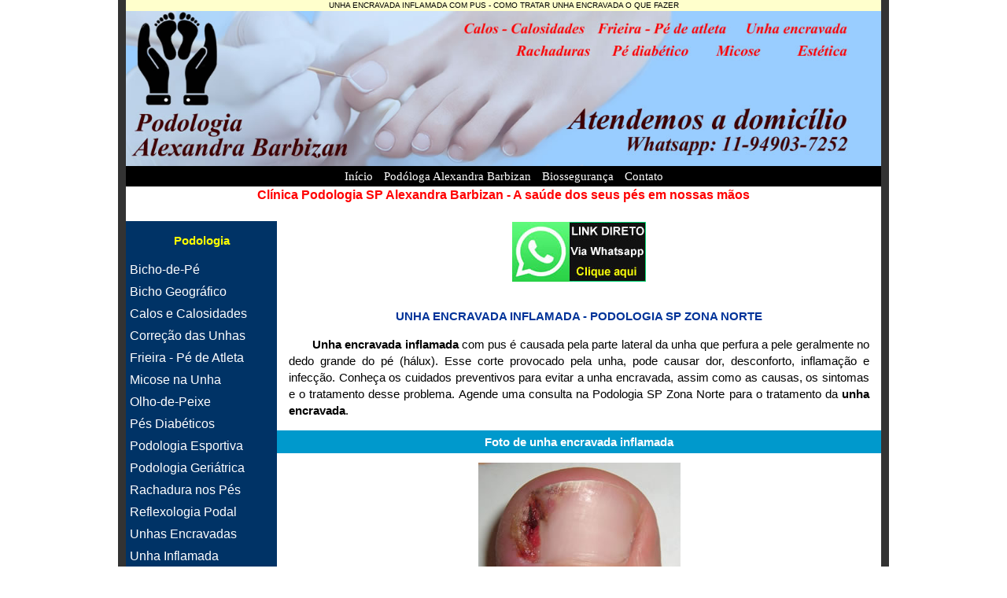

--- FILE ---
content_type: text/html; charset=UTF-8
request_url: https://www.podologia.sampa.br/unha-encravada-inflamada.php
body_size: 5588
content:

<!DOCTYPE html PUBLIC "-//W3C//DTD XHTML 1.0 Strict//EN" "http://www.w3.org/TR/xhtml1/DTD/xhtml1-strict.dtd">
<html xmlns="http://www.w3.org/1999/xhtml" xml:lang="pt-BR" lang="pt-BR">
<head>
<!-- Global site tag (gtag.js) - Google Analytics -->
<script async src="https://www.googletagmanager.com/gtag/js?id=UA-42780583-2"></script>
<script>
  window.dataLayer = window.dataLayer || [];
  function gtag(){dataLayer.push(arguments);}
  gtag('js', new Date());

  gtag('config', 'UA-42780583-2');
</script>
<title>UNHA ENCRAVADA NO P&Eacute; COM PUS - PODOLOGIA SP ZONA NORTE</title>
<link rel="stylesheet" href="podologia.css" type="text/css" />
<meta name="viewport" content="width=device-width,user-scalable-no,initial-scale-1.0,maximum-scale-1.0,minimum-scale=1.0"/>
<link href="boilerplate.css" rel="stylesheet" type="text/css">
<script src="respond.min.js"></script>
<link rel="canonical" href="https://www.podologia.sampa.br//unha-encravada-inflamada.php" />
<meta http-equiv="Content-Type" content="text/html; charset=iso-8859-1" />
<meta name="description" content="Saiba as causas, como evitar, o tratamento e os sintomas unha encravada. Agende uma consulta na Clinica Podologia SP Zona Norte">
<meta name="keywords" content="unha encravada inflamada,como tratar unha encravada,podologia,pod�loga">
<meta http-equiv="Content-Language" content="pt-br" />
<meta name="revisit-after" CONTENT="3 days" />
<meta name="robots" content="index,follow,noodp" />
<meta name="robots" content="noydir" />
<meta name="slurp" content="noydir" />
<meta name="Author" content="Edson Rosa" />
<!-- Facebook Pixel Code -->
<script>
  !function(f,b,e,v,n,t,s)
  {if(f.fbq)return;n=f.fbq=function(){n.callMethod?
  n.callMethod.apply(n,arguments):n.queue.push(arguments)};
  if(!f._fbq)f._fbq=n;n.push=n;n.loaded=!0;n.version='2.0';
  n.queue=[];t=b.createElement(e);t.async=!0;
  t.src=v;s=b.getElementsByTagName(e)[0];
  s.parentNode.insertBefore(t,s)}(window, document,'script',
  'https://connect.facebook.net/en_US/fbevents.js');
  fbq('init', '2412241342389948');
  fbq('track', 'PageView');
</script>
<noscript><img height="1" width="1" style="display:none"
  src="https://www.facebook.com/tr?id=2412241342389948&ev=PageView&noscript=1"
/></noscript>
<!-- End Facebook Pixel Code -->
<script async src="https://pagead2.googlesyndication.com/pagead/js/adsbygoogle.js?client=ca-pub-9325274713957381"
     crossorigin="anonymous"></script>
</head><body>
<div class="gridContainer"><!--INICIO gridContainer-->
  		<div class="tudo"> <!--INICIO TUDO-->
<div class="esta">UNHA ENCRAVADA INFLAMADA COM PUS - COMO TRATAR UNHA ENCRAVADA O QUE FAZER</div>
          <div class="topo"><div align="center"class="figura1"><a href="https://www.podologia.sampa.br"><img src="/Imagens/podologia-sp-podologas.jpg" alt="Podologia SP Zona Norte Domicílio - Pod&oacute;loga Atendimento Domiciliar" title="`Podologia SP Zona Norte Domicílio - Pod&oacute;loga Atendimento Domiciliar" /></a></div></div><!--FIM TOPO-->
          <div class="topo-smarth"><div align="center"class="figura1"><a href="https://www.podologia.sampa.br"><img src="/Imagens/podologia_sp_podologas.jpg"  alt="Podologia SP Zona Norte Domicílio - Pod&oacute;loga Atendimento Domiciliar" title="Podologia SP Zona Norte Domicílio - Pod&oacute;loga Atendimento Domiciliar" /></a></div></div><!--FIM TOPO-->
          <div id="faixa-peq">Clínica Podologia SP Alexandra Barbizan</div><!--FIM FAIXA-->
          <div id="faixa-medio">Clínica Podologia SP Alexandra Barbizan</div><!--FIM FAIXA-->
          <div class="menusuperiorA-home"><nav class="menuA">
  <ul>
    <li><a href="https://www.podologia.sampa.br" title="Podologia SP - Podóloga - Tratamento dos pés">Início</a></li>
    <li><a href="https://www.podologia.sampa.br/podologa-alexandra-barbizan.php" title="Podóloga Alexandra Barbizan">Podóloga Alexandra Barbizan</a></li>
    <li><a href="https://www.podologia.sampa.br/biosseguranca-podologia.php" title="Biossegurança na Podologia">Biossegurança</a></li>
    <li><a href="https://www.podologia.sampa.br/contato.php" title="Contato com a Clínica de Podologia">Contato</a></li>
  </ul>
</nav></div><!--FIM MENU superior A-->
          <div id="faixa-grande">Clínica Podologia SP Alexandra Barbizan - A saúde dos seus pés em nossas mãos</div><!--FIM FAIXA-->
          <div id="faixa"><br></div><!--FIM FAIXA--> 
          <div class="esq"><!--769 em diante-->
                  <div class="lista-home"><nav class="menu-lista">
  <ul>
  <li><h2><span>Podologia</span></h2></li>
<li>
<a href="https://www.podologia.sampa.br/bicho-de-pe-bicho-de-porco.php" alt="Bicho de pé; - Tratamento - Bicho De Porco" title="Bicho de pé - Tratamento - Bicho De Porco">Bicho-de-Pé</a></li>
<li>
<a href="https://www.podologia.sampa.br/bicho-geografico-nos-pes.php" alt="Bicho Geográfico" title="Bicho Geográfico">Bicho Geográfico</a></li>
<li>
<a href="https://www.podologia.sampa.br/calos-nos-pes-calosidades.php" alt="Calos nos pés - Calosidades nos pés" title="Calos nos pés - Calosidades nos pés">Calos e Calosidades</a></li>
<li>
<a href="https://www.podologia.sampa.br/ortese-para-unha-encravada.php" alt="Órtese para unha encravada - Correção das unhas" title="Órtese para unha encravada - Correção das unhas">Corre&ccedil;&atilde;o das Unhas</a></li>
<li>
<a href="https://www.podologia.sampa.br/frieira-pe-de-atleta.php" alt="Frieira - Pé de Atleta" title="Frieira - Pé de Atleta">Frieira - Pé de Atleta</a></li>
<li>
<a href="https://www.podologia.sampa.br/micose-no-pe-micose-na-unha.php" alt="Micose no Pé - Micose na Unha" title="Micose no Pé - Micose na Unha">Micose na Unha</a></li>
<li>
<a href="https://www.podologia.sampa.br/olho-de-peixe-verruga-plantar.php" alt="Olho de Peixe - Verruga Plantar" title="Olho de Peixe - Verruga Plantar">Olho-de-Peixe</a></li>
<li>
<a href="https://www.podologia.sampa.br/podologia-cuidados-com-pes-diabeticos.php" alt="Pés Diabéticos" title="PODOLOGIA E CUIDADOS COM OS PÉS DIABÉTICOS: POR QUE É IMPORTANTE E O QUE VOCÊ PRECISA SABER">P&eacutes Diab&eacute;ticos</a></li>
<li>
<a href="https://www.podologia.sampa.br/podologia-esportiva.php" alt="Podologia Esportiva - Podologia Para Atletas" title="Podologia Esportiva - Podologia Para Atletas">Podologia Esportiva</a></li>
<li>
<a href="https://www.podologia.sampa.br/podologia-geriatrica-idosos.php" alt="Podologia Geriatrica - Podologia para Idosos" title="Podologia Geriátrica">Podologia Geri&aacute;trica</a></li>
<li>
<a href="https://www.podologia.sampa.br/rachadura-nos-pes-rachados.php" alt="Rachadura nos Pés - Pés Rachados" title="Rachadura nos Pés - Pés Rachados">Rachadura nos Pés</a></li>
<li>
<a href="https://www.podologia.sampa.br/reflexologia-podal.php" alt="Reflexologia Podal - Massagem nos Pés" title="Reflexologia Podal - Massagem nos Pés">Reflexologia Podal</a></li>
<li>
<a href="https://www.podologia.sampa.br/unha-encravada-inflamada.php" alt="Unha Encravada Inflamada com pus" title="Unha Encravada Inflamada com pus">Unhas Encravadas</a></li>
<li>
<a href="https://www.podologia.sampa.br/unha-inflamada-no-pe-infeccionada.php" alt="Unha inflamada no pé - Unha infeccionada no pé" title="Unha inflamada no pé - Unha infeccionada no pé">Unha Inflamada</a></li>
  </ul>
</nav></div><!--FIM EMPRESAS--> 
          </div><!--FIM ESQ-->
    <div class="conteudo"><!--INICIO CONTEUDO-->
    </header>
       <div><table align="center">
  <tr>
  <td>
<!-- <div class="fb-like"></div></td>-->
<a href="https://api.whatsapp.com/send?1=pt&phone=5511949037252&text=Ol%C3%A1%2C%20quero%20conversar%20com%20a%20Pod%C3%B3loga%20Alexandra%20Barbizan" target="_blank"><img src="Imagens/whatsapp-link.jpg" alt="Contato direto com a Pod&oacute;loga Alexandra" title="Contato direto com a Pod&oacute;loga Alexandra"></a>
</td>
</tr>
</table>
</div> 
          <div id="faixa"><br></div><!--FIM FAIXA--> 
<h1 id="plano-saude">UNHA ENCRAVADA INFLAMADA - PODOLOGIA SP ZONA NORTE</h1>
    </header>
        <p> <strong>Unha encravada inflamada </strong>com pus &eacute; causada pela parte lateral da unha que perfura a pele geralmente no dedo grande do p&eacute; (h&aacute;lux). Esse corte provocado pela unha, pode causar dor, desconforto, inflama&ccedil;&atilde;o e infec&ccedil;&atilde;o. Conhe&ccedil;a os cuidados preventivos para evitar a unha encravada, assim como as causas, os sintomas e o tratamento desse problema. Agende uma consulta na Podologia SP Zona Norte para o tratamento da <strong>unha encravada</strong>.</p>
<h2 id="podologia">Foto  de  unha  encravada inflamada</h2>
	<div align="center"><img src="/Imagens/unha-encravada-inflamada.jpg"  alt="Unha encravada inflamada com pus - Como tratar Unha encravada o que fazer" title="Unha encravada inflamada com pus - Como tratar Unha encravada o que fazer"/></div>
<h2 id="podologia">Causas do aparecimento de  Unha encravada inflamada nos p&eacute;s</h2>
<p>A unha encravada (onicocriptose), que geralmente atinge dedo h&aacute;lux (dedo maior do p&eacute;), &eacute; quando a parte da lateral da unha penetra na pele e se n&atilde;o procurar tratamento adequado, pode inflamar e causar infec&ccedil;&atilde;o grave.</p>
<p id="titulo">Algumas causas para os surgimento de unhas encravadas s&atilde;o:</p>
<ul id="texto">
  <li>Al&eacute;m da hedeteriedade, h&aacute; pessoas que nascem com as unhas arredondadas que facilitam o encravamento;</li>
  <li>  Sapatos e meias muito apertadas que provocam uma press&atilde;o excessiva nas unhas;</li>
  <li>    Trope&ccedil;&atilde;o e traumatismo nas unhas;</li>
  <li>    Unhas cortadas de forma incorreta;</li>
  <li>    O desiquil&iacute;brio hormonal em adolescentes e em mulheres gr&aacute;vidas.<br />
  </li>
</ul>
<h2 id="podologia">Sintomas de Unha encravada <strong></strong> nos p&eacute;s</h2>
<p>A unha encravada provoca desconforto, dor intensa, dificuldade ao caminhar e de praticar atividades esportivas.</p>
<p>  A unha encravada inflamada provoca incha&ccedil;o e pode causar infec&ccedil;&atilde;o mais s&eacute;ria e causa dores intensas.</p>
<p>  Quando est&aacute; infeccionada, nota-se um incha&ccedil;o, sensibilidade ou vermelhid&atilde;o ao redor da unha.</p>

<h2 id="podologia">Como tratar Unha encravada no p&eacute; - o que fazer</h2>
<p>Somente a pod&oacute;loga possui conhecimento t&eacute;cnico para solucionar o problema da unha encravada. O procedimento b&aacute;sico e que resolve facilmente, &eacute; o da retirada de uma parte da lateral da unha que est&aacute; penetrando na pele chamada esp&iacute;cula.</p>
<p>  Para evitar o surgimento de unha encravada, visitem regularmente uma pod&oacute;loga que &eacute; a especialista indicada para evitar o problema.</p>
<p>  H&aacute; casos de pacientes que possuem unhas com uma curvatura muito curvadas para dentro que facilitam o encravamento da unha. Umas das t&eacute;cnicas utilizada na podologia, &eacute; a <a href="https://www.podologia.sampa.br/ortese-para-unha-encravada.php">&oacute;rtese para unha encravada</a> que faz a corre&ccedil;&atilde;o do formato da unha a fim de evitar que o problema se repita.</p>
<p><a href="https://www.podologia.sampa.br/pe-diabetico.php">P&eacute;s diab&eacute;ticos</a> est&atilde;o sujeitos a maiores complica&ccedil;&otilde;es.</p>

    </div>  
    <!--FIM CONTEUDO-->
          <div class="smart-emp"><!--481 a 768 em diante-->
                  <div id="faixa"><br></div><!--FIM FAIXA--> 
                  <div class="lista"><nav class="menu-lista">
  <ul>
  <li><h2><span>Podologia</span></h2></li>
<li>
<a href="https://www.podologia.sampa.br/bicho-de-pe-bicho-de-porco.php" alt="Bicho de pé; - Tratamento - Bicho De Porco" title="Bicho de pé - Tratamento - Bicho De Porco">Bicho-de-Pé</a></li>
<li>
<a href="https://www.podologia.sampa.br/bicho-geografico-nos-pes.php" alt="Bicho Geográfico" title="Bicho Geográfico">Bicho Geográfico</a></li>
<li>
<a href="https://www.podologia.sampa.br/calos-nos-pes-calosidades.php" alt="Calos nos pés - Calosidades nos pés" title="Calos nos pés - Calosidades nos pés">Calos e Calosidades</a></li>
<li>
<a href="https://www.podologia.sampa.br/ortese-para-unha-encravada.php" alt="Órtese para unha encravada - Correção das unhas" title="Órtese para unha encravada - Correção das unhas">Corre&ccedil;&atilde;o das Unhas</a></li>
<li>
<a href="https://www.podologia.sampa.br/frieira-pe-de-atleta.php" alt="Frieira - Pé de Atleta" title="Frieira - Pé de Atleta">Frieira - Pé de Atleta</a></li>
<li>
<a href="https://www.podologia.sampa.br/micose-no-pe-micose-na-unha.php" alt="Micose no Pé - Micose na Unha" title="Micose no Pé - Micose na Unha">Micose na Unha</a></li>
<li>
<a href="https://www.podologia.sampa.br/olho-de-peixe-verruga-plantar.php" alt="Olho de Peixe - Verruga Plantar" title="Olho de Peixe - Verruga Plantar">Olho-de-Peixe</a></li>
<li>
<a href="https://www.podologia.sampa.br/podologia-cuidados-com-pes-diabeticos.php" alt="Pés Diabéticos" title="PODOLOGIA E CUIDADOS COM OS PÉS DIABÉTICOS: POR QUE É IMPORTANTE E O QUE VOCÊ PRECISA SABER">P&eacutes Diab&eacute;ticos</a></li>
<li>
<a href="https://www.podologia.sampa.br/podologia-esportiva.php" alt="Podologia Esportiva - Podologia Para Atletas" title="Podologia Esportiva - Podologia Para Atletas">Podologia Esportiva</a></li>
<li>
<a href="https://www.podologia.sampa.br/podologia-geriatrica-idosos.php" alt="Podologia Geriatrica - Podologia para Idosos" title="Podologia Geriátrica">Podologia Geri&aacute;trica</a></li>
<li>
<a href="https://www.podologia.sampa.br/rachadura-nos-pes-rachados.php" alt="Rachadura nos Pés - Pés Rachados" title="Rachadura nos Pés - Pés Rachados">Rachadura nos Pés</a></li>
<li>
<a href="https://www.podologia.sampa.br/reflexologia-podal.php" alt="Reflexologia Podal - Massagem nos Pés" title="Reflexologia Podal - Massagem nos Pés">Reflexologia Podal</a></li>
<li>
<a href="https://www.podologia.sampa.br/unha-encravada-inflamada.php" alt="Unha Encravada Inflamada com pus" title="Unha Encravada Inflamada com pus">Unhas Encravadas</a></li>
<li>
<a href="https://www.podologia.sampa.br/unha-inflamada-no-pe-infeccionada.php" alt="Unha inflamada no pé - Unha infeccionada no pé" title="Unha inflamada no pé - Unha infeccionada no pé">Unha Inflamada</a></li>
  </ul>
</nav></div><!--FIM EMPRESAS--> 
                  <div id="faixa"><br></div><!--FIM FAIXA--> 
          </div><!--FIM smart emp-->

            <div class="menuinferiorA"><nav class="menuA">
  <ul>
    <li><a href="https://www.podologia.sampa.br" title="Podologia SP - Podóloga - Tratamento dos pés">Início</a></li>
    <li><a href="https://www.podologia.sampa.br/podologa-alexandra-barbizan.php" title="Podóloga Alexandra Barbizan">Podóloga Alexandra Barbizan</a></li>
    <li><a href="https://www.podologia.sampa.br/biosseguranca-podologia.php" title="Biossegurança na Podologia">Biossegurança</a></li>
    <li><a href="https://www.podologia.sampa.br/contato.php" title="Contato com a Clínica de Podologia">Contato</a></li>
  </ul>
</nav></div><!--FIM MENU superior A--> 
  <div id="rodape">&reg;  Todos os direitos reservados - Author: ﻿<a href="https://plus.google.com/102143906116641266974?rel=author" target="_blank">Edson Rosa</a>
 - <a href="mailto:edson@queroplanodesaude.com.br" target="_blank">email</a> 
 -<a href="https://www.podologia.sampa.br" title="Podologia Alexandra Barbizan"> Clinica Podologia Alexandra Barbizan</a> - Unha encravada</div>
</div><!--FIM TUDO-->
</div><!--FIM gridContainer-->
</body>
</html>

--- FILE ---
content_type: text/html; charset=utf-8
request_url: https://www.google.com/recaptcha/api2/aframe
body_size: 265
content:
<!DOCTYPE HTML><html><head><meta http-equiv="content-type" content="text/html; charset=UTF-8"></head><body><script nonce="2aJ1EgnlQQsrbyYT2zxoTw">/** Anti-fraud and anti-abuse applications only. See google.com/recaptcha */ try{var clients={'sodar':'https://pagead2.googlesyndication.com/pagead/sodar?'};window.addEventListener("message",function(a){try{if(a.source===window.parent){var b=JSON.parse(a.data);var c=clients[b['id']];if(c){var d=document.createElement('img');d.src=c+b['params']+'&rc='+(localStorage.getItem("rc::a")?sessionStorage.getItem("rc::b"):"");window.document.body.appendChild(d);sessionStorage.setItem("rc::e",parseInt(sessionStorage.getItem("rc::e")||0)+1);localStorage.setItem("rc::h",'1768949255411');}}}catch(b){}});window.parent.postMessage("_grecaptcha_ready", "*");}catch(b){}</script></body></html>

--- FILE ---
content_type: text/css
request_url: https://www.podologia.sampa.br/podologia.css
body_size: 3401
content:
@charset "iso-8859-1";
img, object, embed, video {max-width: 100%;}
.ie6 img {width:100%;}
a {text-decoration:none;}
@media(max-width: 480px) {
 .gridContainer {
	margin-left: auto;
	margin-right: auto;
	width: 87.36%;
	padding-left: 1.82%;
	padding-right: 1.82%;
	clear: none;
	float: none;
	font-family: tahoma,verdana,arial, helvetica, serif;
	background:#7B7EEE;
}
.zeroMargin_desktop {margin-left: 0;}
.hide_desktop {display: none;}
.conteudo {background:#FFF;}
.menusuperiorA-home,.menuinferiorA{background:#CEEFFF;text-align:center;}
.menuA li a{display:block;padding:15px;}
.menuA li a{text-decoration:none;font-weight:bold;color:#000;font-family:tahoma;font-size:15px;}
.menuA li a:hover{color:#FFF;background:#00F;}

#faixa-medio{display:none;}
#faixa-grande{display:none;}
#faixa-peq {font-size:14px;clear:both;background:#FFF;color:#00F;text-align: center;font-weight:bold;}
#plano-saude{font-size:12px;}

/*.menusuperiorA-home,.menusuperiorB-home{background:#FFFFCC;text-align:center;}
.menusuperiorA-home,.menuinferiorA-home,.menusuperiorB-home,.menuinferiorB-home{background:#000;padding:2px 0px;text-align:center;}
.menusuperiorA,.menusuperiorB{display:none;}
.menuA li,.menuB li{display:block;padding:15px;}
.menuA li a,.menuB li a{text-decoration:none;font-weight:bold;color:#00C;font-family:tahoma;font-size:15px;}
.menuA a:hover,.menuB a:hover{color:#FFF;background:#00F;}

*/

/*MENU A e B*/
/*.menusuperiorA,.menuinferiorA,.menusuperiorB,.menuinferiorB{background:#FFFFCC;text-align:center;}*/



.topo-lista{margin-left:auto;margin-right:auto;width:90%;padding:0;background: none repeat scroll 0 0 #036;color: #FF0;font-size: 15px;font-weight: bold;text-align: center;border:1px #000 solid;}
.lista{margin-left:auto;margin-right:auto;width:90%;background:#036;text-decoration:none;}
.topo-home h2{margin:0;padding:0;background: none repeat scroll 0 0 #036;color: #FFF;font-size: 15px;font-weight: bold;text-align: center;border:1px #000 solid;}
.menu-lista li a{display:block;text-decoration:none;color:#FFF;padding:15px;text-align: center;}
.menu-lista a:hover{color:#000;background:#FFF;}
.topo {display:none;}
.figura1{margin:0;height:auto;}
.topo-smarth {background:#000;margin:0;}
.esta {font-size:10px;}
.smart-emp{clear:both;}
.ancora{display:none;}
.ancora-smarth {text-align: center;margin-left:auto;margin-right:auto;}
#ancora-voltar {text-align: center;}
.ancora-smarth a {text-decoration: none;font-size:15px;}
.ancora-smarth a:hover {color: #FFF;background: #00F;}

#titulo {margin-left: 0;font-size:15px;color:#C33;padding:0;font-weight:bold;text-align:left;}
#titulo strong{color:#C33;font-size:15px;}
#texto{margin-left: 0;margin-right: 1px;font-size:15px;}
#texto li bold {color: red;}
#texto li a{text-decoration: none;}
#texto li a strong{text-decoration: none;color:#000;font-weight:normal;}
.tabelas caption{color:#000;font-weight: bold;font-size:12px;text-align: left;}
.tabelas {text-align: center;margin-left:auto;margin-right:auto;}
.tabelas td, .tabelas tr {border: 2px solid #999;background:#FFF;font-size:13px;font-weight:normal;}
.tabelas th{border: 2px solid #999;background:#008080;color:#FFF;font-weight:normal;}
.tabelas-smarth caption{color:#000;font-weight: bold;font-size:12px;text-align: left;}
.tabelas-smarth {text-align: center;margin-left:auto;margin-right:auto;}
.tabelas-smarth td, .tabelas-smarth tr {border: 2px solid #999;background:#FFF;font-size:13px;font-weight:normal;}
.tabelas-smarth th{border: 2px solid #999;background:#008080;color:#FFF;font-weight:normal;}

/*ESCONDER*/
#cotacao{display:none;}
.esconder{display:none;}
.tabelas-note{display:none;}
.note{display:none;}



/*TABELAS FORM*/
.tabelas label {font-size:16px;font:tahoma;text-align: left;}
.tabelas label select{font-size:16px;font:tahoma;background:#8CBAFF;color:#000;}
.tabelas select{font-size:16px;font:tahoma;color:#000;background:#FF9;}
.tabelas textarea{text-align:left;}

.corpo {clear:both;background:#FFFFCC;margin-left:30px;margin-right:30px;}
.box-centro{width: 60%;text-align:center;margin-left:auto;margin-right:auto;font-size:18px;
font-family:Tahoma;color:#033;padding:15px;}

.contato{
	margin:auto;
	margin-top:20px;
	}
.contato input,.contato textarea,.contato select,.contato  {
	width:100%;
	}
.contato textarea {
	text-align:left;
	min-height:100px;
	max-height:200px;
	max-width:100%;
	}
.formulario{
	width:100%;
	margin:auto; /*para centralizar*/
	margin-top:20px;
}
.formulario-pme{
	margin:auto; /*para centralizar*/
	margin-top:20px;
}

.rotulo-idade{width:50%;padding:2px;text-align:center;margin-bottom:10px;font-size:12.5px;}
.form-vidas{width:15%;padding:2px;text-align:center;margin-bottom:10px;font-weight:bold;}
.form-plano{width:85%;padding:2px;margin-bottom:10px;font-size:12.5px;}
.form-chk{width:10%;padding:2px;margin-bottom:10px;}	
.rotulo-grupo{width:70%;padding:2px;text-align:center;margin-bottom:10px;}
.rotulo-sexo{width:30%;padding:2px;text-align:center;background:#DFDFDF;margin-bottom:10px;}
.rotulo-pme{width:80%;padding:5px;text-align:center;margin-bottom:10px;font-size:12.5px;}
.rotulo-cotar{width:30%;padding:1px;text-align:center;margin-bottom:10px;font-size:12.5px;}
.tabelas-cotar{margin-left:auto;margin-right:auto;}
.tabelas-cotar tr td {border: 1px solid #000;background:#FFF;color:#000;font-size:12px;padding:3px;font-family:Verdana;}
.tabelas-cotar th {border: 1px solid #FFF;background:#066;color:#FFF;font-size:12px;font-family:Verdana;padding:3px;margin-bottom:10px;font-weight:normal;}
.form-rotulo-maior{width:70%;padding:3px;background:#D5EAFF;margin-bottom:10px;}

/*Imagens cotação por email - familiar/empresarial*/
.figuras{margin-left:0px;}
.figuraA,.figuraB {margin-bottom:20px;}
.figuraA a img,.figuraB a img{margin:5px;margin-left:20px;}
.figuraA,.figuraB { width:220px;height:auto;background:#69F;color:#FFF;text-align:center;}
.figuraA a strong,.figuraB a strong{font-weight:normal;color:#FFF;}
.figuraA a strong:hover,.figuraB a strong:hover{color: #FFF;background: #00F;}

/*INDEX*/
/*.lista-home-smarth{margin-left:auto;margin-right:auto;width:90%;background:#036;text-decoration:none;}*/
.lista-home{margin-left:auto;margin-right:auto;width:90%;background:#036;text-decoration:none;}
.centro-home {width: 100%;}
.centro {width: 100%;}
.topo-lista-home {display:none;}
.esq {display:none;}
.dir {display:none;}
#links-esquerda-home {display:none;}
#links-direita-home {display:none;}
.menuinferiorA-home,.menuinferiorB-home{display:none;}

.menu-links {display:none;}
/*TABELA 3 IMAGENS*/
.tabelas-blocos-inicio{display:none;}
.tabelas-blocos-smarth{margin-left:auto;margin-right:auto;text-align:center;}
.tabelas-blocos-smarth tr td strong a{background:#FFF;font-size:13px;font-weight:bold;padding:4px;}

.tabelas-blocos img{width:130px;}


}

/*FIM *ATE 480 - SMARTH*/
@media(min-width:481px) and (max-width: 768px) {

.gridContainer {
	width: 90.675%;
	padding-left: 1.1625%;
	padding-right: 1.1625%;
	clear: none;
	float: none;
	margin-left: auto;
	font-family: tahoma,verdana,arial, helvetica, serif;
	background:#9FC0E8;
}
.zeroMargin_desktop {margin-left: 0;}
.hide_desktop {display: none;}
.conteudo {background:#FFF;}
.menusuperiorA-home,.menuinferiorA{background:#CEEFFF;text-align:center;}
.menuA li a{display:block;padding:15px;}
.menuA li a{text-decoration:none;font-weight:bold;color:#000;font-family:tahoma;font-size:15px;}
.menuA li a:hover{color:#FFF;background:#00F;}
#faixa-peq{display:none;}
#faixa-grande{display:none;}
#faixa-medio {font-size:14px;clear:both;background:#FFF;color:#00F;text-align: center;font-weight:bold;}
#plano-saude{font-size:12px;}

/*MENU A e B
.conteudo {background:#FFF;}
.menusuperiorA-home,.menuinferiorA{background:#CEEFFF;text-align:center;}
.menuA li a{display:block;padding:15px;}
.menuA li a{text-decoration:none;font-weight:bold;color:#000;font-family:tahoma;font-size:15px;}
.menuA li a:hover{color:#FFF;background:#00F;}

#faixa-peq{display:none;}
#faixa-grande{display:none;}
#faixa-medio {font-size:14px;clear:both;background:#FFF;color:#00F;text-align: center;font-weight:bold;}
#plano-saude{font-size:14px;}
*/
/*MENU A e B*/
/*.menusuperiorA,.menuinferiorA,.menusuperiorB,.menuinferiorB{background:#FFFFCC;text-align:center;}
.menuinferiorA,.menuinferiorB{background:#FFFFCC;text-align:center;}
.menusuperiorA,.menusuperiorB{display:none;}
.menuA li,.menuB li{display:block;}
.menuA li a,.menuB li a{display:block;text-decoration:none;font-weight:bold;color:#00C;padding:8px;font-family:tahoma;font-size:15px;}
.menuA a:hover,.menuB a:hover{color:#FFF;background:#00F;}*/

.topo-lista{margin-left:auto;margin-right:auto;width:70%;padding:0;background: none repeat scroll 0 0 #036;color: #FF0;font-size: 15px;font-weight: bold;text-align: center;border:1px #000 solid;}
.lista{margin-left:auto;margin-right:auto;width:70%;background:#036;padding:5px;text-decoration:none;}
.topo-home h2{margin:0;padding:0;background: none repeat scroll 0 0 #036;color: #FFF;font-size: 13px;font-weight: bold;text-align: center;border:1px #000 solid;}
.menu-lista li a{display:block;text-decoration:none;color:#FFF;padding:8px;text-align: center;}
.menu-lista a:hover{color:#000;background:#FFF;}
.topo {display:none;}
.figura1{margin:0;height:auto;}
.topo-smarth {background:#000;margin:0;}
.esta {font-size:10px;}
.smart-emp{clear:both;}

.ancora-smarth {text-align: center;margin-left:auto;margin-right:auto;}
#ancora-voltar {text-align: center;}
.ancora-smarth a {text-decoration: none;font-size:15px;}
.ancora-smarth a:hover {color: #FFF;background: #00F;}
.conteudo {background:#FFFFCC;}
#titulo {font-size:15px;color:#C33;padding:0;font-weight:bold;text-align:left;}
#titulo strong{color:#C33;font-size:15px;}
#texto{margin-left: 35px;margin-right: 15px;font-size:15px;}
#texto li bold {color: red;}
#texto li a{text-decoration: none;}
#texto li a strong{text-decoration: none;color:#000;font-weight:normal;}
.tabelas caption{color:#000;font-weight: bold;font-size:13px;text-align: center;}
.tabelas {text-align: center;margin-left:auto;margin-right:auto;}
.tabelas td, .tabelas tr {border: 2px solid #999;background:#FFF;font-size:13px;font-weight:normal;padding:4px;}
.tabelas th{border: 2px solid #999;background:#008080;color:#FFF;font-weight:normal;padding:4px;}

.tabelas-smarth caption{color:#000;font-weight: bold;font-size:12px;text-align: center;}
.tabelas-smarth {text-align: center;margin-left:auto;margin-right:auto;}
.tabelas-smarth td, .tabelas-smarth tr {border: 2px solid #999;background:#FFF;font-size:13px;font-weight:normal;}
.tabelas-smarth th{border: 2px solid #999;background:#008080;color:#FFF;font-weight:normal;}

/*ESCONDER*/
#cotacao{display:none;}
.esconder{display:none;}
.tabelas-note{display:none;}
.note{display:none;}
#faixa-peq{display:none;}
#faixa-grande{display:none;}

#faixa-medio {clear:both;background:#FFF;color:#F00;text-align: center;font-weight:bold;}

/*COTAÇÃO FORM*/
.tabelas input{font-size:13px;font:arial;font-weight:bold;}
.tabelas-enviar{margin-left:auto;margin-right:auto;}
.tabelas-enviar input{border: 3px solid #999;background:#036;color:#FFF;font-size:17px;font:arial;font-weight:normal;margin-left:auto;margin-right:auto;}
.tabelas-enviar tr td{background:#036;color:#FFF;}
.tabelas-enviar select{background:#036;color:#FFF;font-size:16px;}
.tabelas-resultado{margin-left:auto;margin-right:auto;}
.tabelas-resultado tr th{background:#036;color:#FFF;font-size:17px;font:arial;font-weight:normal;}
.tabelas-resultado input{background:#036;color:#FF0;font-size:17px;font:arial;font-weight:normal;}
.tabelas-chat{margin-left:auto;margin-right:auto;}

/*TABELAS FORM*/
.tabelas label {font-size:16px;font:tahoma;text-align: left;}
.tabelas label select{font-size:16px;font:tahoma;background:#8CBAFF;color:#000;}
.tabelas select{font-size:16px;font:tahoma;color:#000;background:#FF9;}
.tabelas textarea{text-align:left;}

.corpo {clear:both;background:#FFFFCC;margin-left:30px;margin-right:30px;}
.box-centro{width: 60%;text-align:center;margin-left:auto;margin-right:auto;font-size:18px;
font-family:Tahoma;color:#033;padding:15px;}

.contato{
	margin:auto;
	margin-top:20px;
	}
.contato input,.contato textarea,.contato select,.contato  {
	width:100%;
	}
.contato textarea {
	text-align:left;
	min-height:100px;
	max-height:200px;
	max-width:100%;
	}
/*FORMULARIO - familiar, fale,empresarial*/
.formulario{
	width:95%;
	margin:auto; /*para centralizar*/
	margin-top:20px;
}
.formulario-pme{
	width:90%;
	margin:auto; /*para centralizar*/
	margin-top:20px;
}

.rotulo-idade{width:50%;padding:2px;text-align:center;margin-bottom:10px;font-size:14px;}
.form-vidas{width:15%;padding:2px;text-align:center;margin-bottom:10px;font-weight:bold;}
.form-plano{width:85%;padding:2px;margin-bottom:10px;font-size:14px;}
.form-chk{width:10%;padding:2px;margin-bottom:10px;}	
.rotulo-grupo{width:35%;padding:2px;text-align:center;margin-bottom:10px;}
.rotulo-sexo{width:15%;padding:2px;text-align:center;background:#DFDFDF;margin-bottom:10px;}
.rotulo-pme{width:80%;padding:5px;text-align:center;margin-bottom:10px;font-size:13px;}
.rotulo-cotar{width:30%;padding:1px;text-align:center;margin-bottom:10px;font-size:13px;}
.tabelas-cotar{margin-left:auto;margin-right:auto;}
.tabelas-cotar tr td {border: 1px solid #000;background:#FFF;color:#000;font-size:12px;padding:3px;font-family:Verdana;}
.tabelas-cotar th {border: 1px solid #FFF;background:#066;color:#FFF;font-size:12px;font-family:Verdana;padding:3px;margin-bottom:10px;font-weight:normal;}
.form-rotulo-maior{width:65%;padding:3px;background:#D5EAFF;margin-bottom:10px;}

/*Imagens cotação por email - familiar/empresarial*/
.figuras{margin-left:5%;}
.figuraA,.figuraB {margin-bottom:20px;}
.figuraA a img,.figuraB a img{margin:5px;margin-left:5px;}
.figuraA,.figuraB { width:350px;height:auto;background:#69F;color:#FFF;text-align:center;}
.figuraA a strong,.figuraB a strong{font-weight:normal;color:#FFF;}
.figuraA a strong:hover,.figuraB a strong:hover{color: #FFF;background: #00F;}

/*INDEX*/
.lista-home-smarth{margin-left:auto;margin-right:auto;width:90%;background:#036;text-decoration:none;}
.lista-home{margin-left:auto;margin-right:auto;width:90%;background:#036;text-decoration:none;}
.centro-home {width: 100%;}
.centro {width: 100%;}
.topo-lista-home {display:none;}
.esq {display:none;}
.dir {display:none;}
#links-esquerda-home {display:none;}
#links-direita-home {display:none;}
.menuinferiorA-home,.menuinferiorB-home{display:none;}



/*TABELA 3 IMAGENS*/
.tabelas-blocos-inicio{display:none;}
.tabelas-blocos-smarth{margin-left:auto;margin-right:auto;text-align:center;}
.tabelas-blocos-smarth tr td strong a{background:#FFF;font-size:13px;font-weight:bold;padding:4px;}

.tabelas-blocos img{width:130px;}

}
/*FIM 481 A 768 - PEQUENO*/
@media(min-width:769px) and (max-width: 920px) {

.gridContainer {
	width: 88.5%;
	max-width: 960px;
	padding-left: 0.75%;
	padding-right: 0.75%;
	margin: auto;
	clear: none;
	float: none;
	margin-left: auto;
	font-family: tahoma,verdana,arial, helvetica, serif;
	background:green;
}
.zeroMargin_desktop {margin-left: 0;}
.hide_desktop {display: none;}

/*MENU A e B*/
.menusuperiorA,.menuinferiorA,.menusuperiorB,.menuinferiorB{background:#000;padding:3px 0px;text-align:center;}
.menuA li,.menuB li{display:inline;}
.menuA li a,.menuB li a{text-decoration:none;color:#FFF;padding:3px 3px 3px 3px;font-family:tahoma;font-size:12.5px;}
.menuA a:hover,.menuB a:hover{color:#000;background:#FF0;}
.menuinferiorA,.menuinferiorB{clear:both;}
.topo-lista{margin:0;padding:0;background: none repeat scroll 0 0 #036;color: #FF0;font-size: 12.5px;font-weight: bold;text-align: center;border:1px #000 solid;}
.lista{background:#036;padding:2px;margin:0;text-decoration:none;}
.topo-home h2{margin:0;padding:0;background: none repeat scroll 0 0 #036;color: #FFF;font-size: 13px;font-weight: bold;text-align: center;border:1px #000 solid;}
#topo-familiar h2{margin:0;padding:0;background: none repeat scroll 0 0 #036;color: #FFF;font-size: 12.5px;font-weight: bold;text-align: center;border:1px #000 solid;}
#topo-empresa h2{margin:0;padding:0;background: none repeat scroll 0 0 #036;color: #FFF;font-size: 12.5px;font-weight: bold;text-align: center;border:1px #000 solid;}
#topo-sindicatos h2{margin:0;padding:0;background: none repeat scroll 0 0 #036;color: #FFF;font-size: 12.5px;font-weight: bold;text-align: center;border:1px #000 solid;}
.menu-lista li a{font-size: 12.5px;display:block;text-decoration:none;color:#FFF;padding:3px;}
.menu-lista a:hover{color:#000;background:#FFF;}
.smart-fam{display:none;}
.smart-emp{display:none;}
.topo-smarth{display:none;}
.topo {background:#000;margin:0;}
.esq {clear:both;float: left;width: 20%;}
.figura1{margin:0;height:auto;}
.esta {font-size:10px;}

/*esconder*/
#faixa-peq{display:none;}
#faixa-grande{display:none;}

#faixa-medio {clear:both;background:#FFF;color:#F00;text-align: center;font-weight:bold;}


.ancora {text-align: center;margin-left:auto;margin-right:auto;}
#ancora-voltar {text-align: right;margin-right:15px;}
.ancora a {text-decoration: none;font-size:15px;}
.ancora a:hover {color: #FFF;background: #00F;}
.conteudo {float: left;width: 80%;background:#FFFFCC;}
#titulo {font-size:15px;color:#C33;padding:0;font-weight:bold;text-align:left;}
#titulo strong{color:#C33;font-size:15px;}
#texto{margin-left: 35px;margin-right: 15px;font-size:15px;}
#texto li bold {color: red;}
#texto li a{text-decoration: none;}
#texto li a strong{text-decoration: none;color:#000;font-weight:normal;}

.tabelas caption{color:#000;font-weight: bold;font-size:13px;text-align: center;}
.tabelas {text-align: center;margin-left:auto;margin-right:auto;}
.tabelas td, .tabelas tr {border: 2px solid #999;background:#FFF;font-size:13px;font-weight:normal;padding:4px;}
.tabelas th{border: 2px solid #999;background:#008080;color:#FFF;font-weight:normal;padding:4px;}

.tabelas-note caption{color:#000;font-weight: bold;font-size:13px;text-align: center;}
.tabelas-note {text-align: center;margin-left:auto;margin-right:auto;}
.tabelas-note td, .tabelas-note tr {border: 2px solid #999;background:#FFF;font-size:13px;font-weight:normal;padding:4px;}
.tabelas-note th{border: 2px solid #999;background:#008080;color:#FFF;font-weight:normal;padding:4px;}

/*COTAÇÃO FORM*/
.tabelas input{font-size:13px;font:arial;font-weight:bold;}
.tabelas-enviar{margin-left:auto;margin-right:auto;}
.tabelas-enviar input{border: 3px solid #999;background:#036;color:#FFF;font-size:17px;font:arial;font-weight:normal;margin-left:auto;margin-right:auto;}
.tabelas-enviar tr td{background:#036;color:#FFF;}
.tabelas-enviar select{background:#036;color:#FFF;font-size:16px;}
.tabelas-resultado{margin-left:auto;margin-right:auto;}
.tabelas-resultado tr th{background:#036;color:#FFF;font-size:17px;font:arial;font-weight:normal;}
.tabelas-resultado input{background:#036;color:#FF0;font-size:17px;font:arial;font-weight:normal;}
.tabelas-chat{margin-left:auto;margin-right:auto;}

/*TABELAS FORM*/
.tabelas label {font-size:16px;font:arial;text-align: left;}
.tabelas label select{font-size:16px;font:arial;background:#8CBAFF;color:#000;}
.tabelas select{font-size:16px;font:tahoma;color:#000;background:#FF9;}
.tabelas textarea{text-align:left;}

.corpo {background:#FFFFCC;margin-left:30px;margin-right:30px;}
.box-centro{width: 60%;text-align:center;margin-left:auto;margin-right:auto;font-size:18px;
font-family:Tahoma;color:#033;padding:15px;}

.contato{
	margin-left:auto;margin-right:auto;
	margin-top:20px;
	}
.contato input,.contato textarea,.contato select,.contato  {
	width:100%;
	}
.contato textarea {
	min-height:100px;
	max-height:200px;
	max-width:100%;
		text-align:left;
	}

/*FORMULARIO - familiar, fale,empresarial*/
.formulario{
	width:80%;
	margin:auto; /*para centralizar*/
	margin-top:20px;
}
.formulario-pme{
	margin:auto; /*para centralizar*/
	margin-top:20px;
}
.rotulo-idade{width:30%;padding:2px;text-align:center;margin-bottom:10px;font-size:13px;}
.form-vidas{width:10%;padding:2px;text-align:center;margin-bottom:10px;font-weight:bold;}
.form-plano{width:28%;padding:2px;margin-bottom:10px;font-size:14px;}
.form-chk{width:3%;padding:2px;margin-bottom:10px;}	
.rotulo-grupo{width:35%;padding:1px;text-align:center;margin-bottom:10px;}
.rotulo-sexo{width:20%;padding:1px;text-align:center;background:#DFDFDF;margin-bottom:10px;}
.rotulo-pme{width:93%;padding:5px;text-align:center;margin-bottom:10px;font-size:14px;}
.rotulo-cotar{width:30%;padding:1px;text-align:center;margin-bottom:10px;font-size:14px;}
.tabelas-cotar{margin-left:auto;margin-right:auto;}
.tabelas-cotar tr td {border: 1px solid #000;background:#FFF;color:#000;font-size:12px;padding:3px;font-family:Verdana;}
.tabelas-cotar th {border: 1px solid #FFF;background:#066;color:#FFF;font-size:12px;font-family:Verdana;padding:3px;margin-bottom:10px;font-weight:normal;}
.form-rotulo-maior{width:65%;padding:3px;background:#D5EAFF;margin-bottom:10px;}

/*Imagens cotação por email - familiar/empresarial*/
.figuras{margin-left:25%;}
.figuraA,.figuraB {margin-bottom:20px;}
.figuraA a img,.figuraB a img{margin:5px;margin-left:5px;}
.figuraA,.figuraB { width:350px;height:auto;background:#69F;color:#FFF;text-align:center;}
.figuraA a strong,.figuraB a strong{font-weight:normal;color:#FFF;}
.figuraA a strong:hover,.figuraB a strong:hover{color: #FFF;background: #00F;}

/*INDEX*/

.menusuperiorA-home,.menuinferiorA-home,.menusuperiorB-home,.menuinferiorB-home{background:#000;padding:2px 0px;text-align:center;}
.centro {float: left;width: 60%;background:#FFFFCC;}
.centro-home {float: left;width: 60%;background:#FFFFCC;}
.dir-home {float: left;width: 20%;background:#FFFFCC;}
.esq-home {clear:both;float: left;width: 20%;}
.topo-lista-home{margin:0;padding:0;background: none repeat scroll 0 0 #036;color: #FF0;font-size: 12.5px;font-weight: bold;text-align: center;border:1px #000 solid;}
.lista-home{background:#036;padding:2px;margin:0;text-decoration:none;}
.lista-home-smarth{display:none;}
.menuinferiorA-home,.menuinferiorB-home{clear:both;}


/*TABELA 3 IMAGENS*/
.tabelas-blocos-smarth{display:none;}
.tabelas-blocos-inicio{margin-left:auto;margin-right:auto;text-align:center;}
.tabelas-blocos-inicio tr td strong a{background:#FFF;font-size:13px;font-weight:bold;padding:4px;}
.tabelas-blocos img{width:150px;}

/*ESCONDER*/
.tabelas-smarth{display:none;}
/*FIM 769 A 920 - MEDIO*/
}
@media(min-width: 921px) {

.gridContainer {
	width: 88.5%;
	max-width: 960px;
	padding-left: 0.75%;
	padding-right: 0.75%;
	margin: auto;
	clear: none;
	float: none;
	margin-left: auto;
	font-family: tahoma,verdana,arial, helvetica, serif;
	background:#333;
}
.zeroMargin_desktop {margin-left: 0;}
.hide_desktop {display: none;}
/*MENU A e B*/
.menusuperiorA,.menuinferiorA,.menusuperiorB,.menuinferiorB{background:#000;padding:2px 0px;text-align:center;}
.menuA li,.menuB li{display:inline;}
.menuA li a,.menuB li a{text-decoration:none;color:#FFF;padding:5px 5px 5px 5px;font-family:tahoma;font-size:15px;}
.menuA a:hover,.menuB a:hover{color:#000;background:#FF0;}
.menuinferiorA,.menuinferiorB{clear:both;}
/*MENU LISTAS*/
.topo-lista{margin:0;padding:0;background: none repeat scroll 0 0 #036;color: #FF0;font-size: 15px;font-weight: bold;text-align: center;border:1px #000 solid;}
.topo-home h2{margin:0;padding:0;background: none repeat scroll 0 0 #036;color: #FFF;font-size: 15px;font-weight: bold;text-align: center;border:1px #000 solid;}
.lista{background:#036;padding:2px;margin:0;text-decoration:none;}
.menu-lista li a{display:block;text-decoration:none;color:#FFF;padding:3px;}
.menu-lista a:hover{color:#000;background:#FFF;}

.smart-fam{display:none;}
.smart-emp{display:none;}
.topo-smarth{display:none;}
#faixa-smarth{display:none;}

.topo {background:#000;margin:0;}
.esq {clear:both;float: left;width: 20%;}
.figura1{margin:0;height:auto;}
.esta {font-size:10px;}

/*ESCONDER*/

#faixa-peq{display:none;}
#faixa-medio{display:none;}

#faixa-grande {clear:both;background:#FFF;color:#F00;text-align: center;font-weight:bold;}



.ancora {text-align: center;margin-left:auto;margin-right:auto;}
#ancora-voltar {text-align:right;margin-right:15px;}
.ancora a {text-decoration: none;font-size:15px;}
.ancora a:hover {color: #FFF;background: #00F;}
.conteudo {float: left;width: 80%;background:#FFF;}
#titulo {font-size:15px;color:#C33;padding:0;font-weight:bold;text-align:left;}
#titulo strong{color:#C33;font-size:15px;}
#texto{margin-left: 35px;margin-right: 15px;font-size:15px;}
#texto li bold {color: red;}
#texto li a{text-decoration: none;}
#texto li a strong{text-decoration: none;color:#000;font-weight:normal;}

.tabelas {text-align: center;margin-left:auto;margin-right:auto;}
.tabelas caption{color:#000;font-weight: bold;font-size:13px;text-align: center;}
.tabelas td, .tabelas tr {border: 2px solid #999;background:#FFF;font-size:12px;font-weight:normal;padding:2px;}
.tabelas th{border: 2px solid #999;background:#008080;color:#FFF;font-weight:normal;padding:2px;}

.tabelas-note caption{color:#000;font-weight: bold;font-size:13px;text-align: center;}
.tabelas-note {text-align: center;margin-left:auto;margin-right:auto;}
.tabelas-note td, .tabelas-note tr {border: 2px solid #999;background:#FFF;font-size:13px;font-weight:normal;padding:4px;}
.tabelas-note th{border: 2px solid #999;background:#008080;color:#FFF;font-weight:normal;padding:4px;}

/*ESCONDER*/
.tabelas-smarth{display:none;}

/*COTAÇÃO FORM*/
.tabelas-enviar{margin-left:auto;margin-right:auto;}
.tabelas-enviar input{border: 3px solid #999;background:#036;color:#FFF;font-size:17px;font:arial;font-weight:normal;margin-left:auto;margin-right:auto;}
.tabelas-enviar tr td{background:#036;color:#FFF;}
.tabelas-enviar select{background:#036;color:#FFF;font-size:16px;}
.tabelas-resultado{margin-left:auto;margin-right:auto;}
.tabelas-resultado tr th{background:#036;color:#FFF;font-size:17px;font:arial;font-weight:normal;}
.tabelas-resultado input{background:#036;color:#FF0;font-size:17px;font:arial;font-weight:normal;}
.tabelas-chat{margin-left:auto;margin-right:auto;}
.corpo {background:#FFFFCC;margin-left:30px;margin-right:30px;}
.box-centro{width: 60%;text-align:center;margin-left:auto;margin-right:auto;font-size:18px;
font-family:Tahoma;color:#033;padding:15px;}

/*TABELAS FORM*/
.tabelas label {font-size:16px;font:tahoma;text-align: left;}
.tabelas label select{font-size:16px;font:tahoma;background:#8CBAFF;color:#000;}
.tabelas select{font-size:16px;font:tahoma;color:#000;background:#FF9;}
.tabelas input{font-size:14px;font:arial;font-weight:bold;}
.tabelas textarea{text-align:left;}

.contato{
	margin-left:auto;margin-right:auto;
	margin-top:20px;
	}
.contato input,.contato textarea,.contato select,.contato  {
	width:100%;
	}
.contato textarea {
	min-height:100px;
	max-height:200px;
	text-align:left;
	}
/*FORMULARIO - familiar, fale,empresarial*/
.formulario{
	width:70%;
	margin:auto; /*para centralizar*/
	margin-top:20px;
}
.formulario-pme{
	margin:auto; /*para centralizar*/
	margin-top:20px;
}
.formulario-familiar{
	width:70%;
	margin:auto; /*para centralizar*/
	margin-top:20px;
}
.rotulo-idade{width:30%;padding:2px;text-align:center;margin-bottom:10px;font-size:14px;}
.form-vidas{width:10%;padding:2px;text-align:center;margin-bottom:10px;font-weight:bold;}
.form-plano{width:28%;padding:2px;margin-bottom:10px;font-size:14px;}
.form-chk{width:3%;padding:2px;margin-bottom:10px;}	
.rotulo-grupo{width:45%;padding:1px;text-align:center;margin-bottom:10px;font-size:14px;}
.rotulo-sexo{width:15%;padding:1px;text-align:center;background:#DFDFDF;margin-bottom:10px;}
.rotulo-pme{width:45%;padding:1px;text-align:center;margin-bottom:10px;font-size:14px;}
.rotulo-cotar{width:30%;padding:1px;text-align:center;margin-bottom:10px;}
.centro-calculo{margin-left:30%;}
.tabelas-cotar{margin-left:auto;margin-right:auto;}
.tabelas-cotar tr td {border: 1px solid #000;background:#FFF;color:#000;font-size:12px;padding:2px;font-family:Verdana;}
.tabelas-cotar th {border: 1px solid #FFF;background:#066;color:#FFF;font-size:13px;font-family:Verdana;padding:3px;margin-bottom:10px;font-weight:normal;}
.form-rotulo-maior{width:65%;padding:3px;background:#D5EAFF;margin-bottom:10px;}

/*Imagens cotação por email - familiar/empresarial*/
.figuras{margin-left:5%;}
.figuraA { float:left;}
.figuraB { float:left;margin-left:5%;}
.figuraA img,.figuraB img{float:left;margin:10px;}
.figuraA,.figuraB { width:350px;height:auto;background:#69F;color:#FFF;text-align:center;}
.figuraA a strong,.figuraB a strong{font-weight:normal;color:#FFF;}
.figuraA a:hover,.figuraB a:hover{color: #FFF;background: #00F;}

/*INDEX
.centro {float: left;width: 60%;background:#FFFFCC;}
.dir {float: left;width: 20%;background:#FFFFCC;}*/
/*INDEX*/
.menusuperiorA-home,.menuinferiorA-home,.menusuperiorB-home,.menuinferiorB-home{background:#000;padding:2px 0px;text-align:center;}
.centro {float: left;width: 60%;background:#FFFFCC;}
.esq-home {clear:both;float: left;width: 20%;}
.centro-home {float: left;width: 60%;background:#FFFFCC;}
.dir-home {float: left;width: 20%;background:#FFFFCC;}
.topo-lista-home{margin:0;padding:0;background: none repeat scroll 0 0 #036;color: #FF0;font-size: 12.5px;font-weight: bold;text-align: center;border:1px #000 solid;}
.lista-home-smarth{display:none;}
.lista-home{background:#036;padding:2px;margin:0;text-decoration:none;}
.menuinferiorA-home,.menuinferiorB-home{clear:both;}


/*TABELA 3 IMAGENS*/
.tabelas-blocos-inicio{margin-left:auto;margin-right:auto;text-align:center;}
.tabelas-blocos-inicio tr td strong a{background:#FFF;font-size:13px;font-weight:bold;padding:4px;}
.tabelas-blocos-smarth{display:none;}
.tabelas-blocos img{width:150px;}

p a {font-weight:normal;color:#000;}

} 
/*FIM 921 EM DIANTE - GRANDE*/

/*PARA TODOS*/

/*INDEX*/
h2 span{margin:0;padding:0;color: #FF0;font-size: 15px;font-weight: bold;text-align: center;} /*topo das Listas de planos h2*/

.formulario-cotar{
	width:100%;
	margin:auto; /*para centralizar*/
	margin-top:20px;
}
/*Form*/
.tabelas-form-calc {margin-left:auto;margin-right:auto;text-align:center;}
.tabelas-form-calc select {font-size:13px;font-family:verdana;color:#00F;background:#CCC;padding:3px;}
.tabelas-form-calc th {font-size:13px;font-family:verdana;color:#00F;background:#CCC;}
/*INDEX - PLANOS IMAGENS*/
.tabelas-blocos{margin-left:auto;margin-right:auto;text-align:center;}
.tabelas-blocos tr td strong a{background:#FFF;font-size:13px;font-weight:bold;padding:4px;}

/*INC-CHAT-FORM*/
.form-plus{margin-left:auto;margin-right:auto;}

/*PLANOS X HOSPITAIS*/
.formulario-resumo{
    width:70%;
	margin:auto; /*para centralizar*/
	margin-top:20px;}
.formulario-resumo select{
	width:40%;
	font-family:verdana;
	font-size:14px;
	color:#00F;
	box-sizing:border-box;
	margin-bottom:10px;
	padding:3px;
	}
.botao-resumo{
	width:15%;
	font-family:verdana;
	font-size:14px;
	color:#00F;
	box-sizing:border-box;
	margin-bottom:10px;
	padding:3px;
	}	
.botao-resumo:hover{
	background:#066;
	color:#FFF;
	}
.rotulo-resumo{
	width:35%;
	font-size:14px;
	font-family:verdana;
	color:#FFF;
	box-sizing:border-box;
	margin-bottom:10px;
	background:#036;	
	padding:3px;
	text-align:center;
	}
.titulo-resumo{
	width:100%;
	padding:3px;
	margin-bottom:10px;
	color:#FFF;	
	text-align:center;
	font-family:verdana;
	Font-size:14px;
	box-sizing:border-box;
	}
/*links hospitais e planos*/
.hospitais {Font-size:12.5px;}

.tabelas-cotar a{text-decoration:none;}
.tabelas-cotar a:hover{color: #FFF;background: #00F;}


.formulario{
	background:#666;
	background:#E9E9E9;
	padding: 10px 20px;
	}
.tituloform{
	font-size:18px;
	color:#00F;
	margin:0;
	margin-bottom:16px;
	font-family:verdana;
	}	
.textarea,.botao{
	width:100%;
	}
.textarea{
	min-height:120px;
	max-height:200px;
	max-width:100%;	
	margin-bottom:10px;
	font-family:verdana;
	font-size:14px;
	}
.botao:hover{
	background:#066;
	color:#FFF;
	}
.form-titulo-grande{
	width:100%;
	padding:3px;
	margin-bottom:10px;
	color:#FFF;
	background:#066;
	text-align:center;
	font-family:verdana;
	Font-size:15px;
	}

.form-rotulo-maior,.form-rotulo-grande,.rotulo-sexo{
	font-family:verdana;
	font-size:14px;
	color:#000;
	box-sizing:border-box;
}	
.form-plano,.rotulo-grupo,.form-vidas,.rotulo-idade,.rotulo-cotar,.rotulo-pme,.rotulo-usuarios,.form-usuarios{
	font-family:verdana;
	color:#00F;
	box-sizing:border-box;
	margin-bottom:10px;
	}
.input-grande,.input-ladoA,.input-ladoB,.botao{
	font-family:verdana;
	font-size:14px;
	color:#00F;
	box-sizing:border-box;
	margin-bottom:10px;
	padding:3px;	
}
.input-ladoA{width:65%;padding:3px;margin-bottom:10px;}
.input-ladoB{width:37%;padding:3px;margin-bottom:10px;}	
.form-rotulo-grande{width:65%;padding:3px;background:#D5EAFF;margin-bottom:10px;}
.input-grande{width:100%;padding:3px;margin-bottom:10px;}

/*INDEX - LINKS*/
.menu-links {margin-left:10%;}
.menu-links li a{display:block;text-decoration:none;padding:5px;margin-bottom:15px;}
.menu-links a:hover{background:#69F;}

/*BOTAO FORM*/
.botao-form{font-family:verdana;
width:155px;
	font-size:14px;
	color:#00F;
	box-sizing:border-box;
	margin-top:10px;
	padding:6px;}
.botao-form:hover{background:#066;color:#FFF;}


.tudo {background:#FFF;}
#rodape {background:#333;color:#FFF;text-align: center;font-size: 11px;clear:both;padding:5px;}
#rodape a{text-decoration: none;color:#FFF;}
.esta {background:#FFFFCC;color:#000;text-transform:uppercase;text-align:center;}
.esta strong{font-weight: normal;}
h1,h3,h4,h5,h6 {font-size:15px;text-align: center;color:#039;}
h2{font-size:15px;text-align: center;color:#039;}
#faixa {clear:both;background:#FFF;color:#009;text-align: center;font-weight:bold;}
p {text-indent:30px;color:#000;text-align:justify;font-size:15px;margin-left: 15px;margin-right: 15px;}
p a {font-weight:normal;color:#000;}
p a:hover {background-color: #99FF99;color: #000000;}
p a strong {text-decoration: none;font-weight: normal;color:#000;}
#texto li a:hover{color: #FFF;background: #00F;}
span.link-azul a{color:blue;}
span.link-azul a strong{color:blue;font-weight:normal;}
span.link-azul a:hover{color: #FFF;background: #00F;}
span.link-azul a strong:hover{color: #FFF;background: #00F;}
#mes{margin-left:auto;margin-right:auto;border: thin silver solid;width: 60%;padding:3px;font: bold 15px Tahoma, verdana, arial, serif;text-align:center;color:#FFF;background-color:#099;}
#aviso {text-align:center;font-size:15px;color:red;}
li a{text-decoration: none;}
li a strong{text-decoration: none;color:#000;font-weight:normal;}
li bold {color: red;}
#clear{clear:both;}
#podologia {font-weight: bold;background: none repeat scroll 0 0 #0099CC;color: #FFFFFF;font-size: 15px;padding: 4px;text-align: center;clear:both;}
#centro{ text-align:center;}
.usuarios{margin-left:25%;}
.rotulo-usuarios{width:45%;padding:2px;text-align:center;margin-bottom:10px;font-size:15px;}
.form-usuarios{width:15%;padding:2px;text-align:center;margin-bottom:10px;font-size:15px;}
span.situacao{color:blue;}